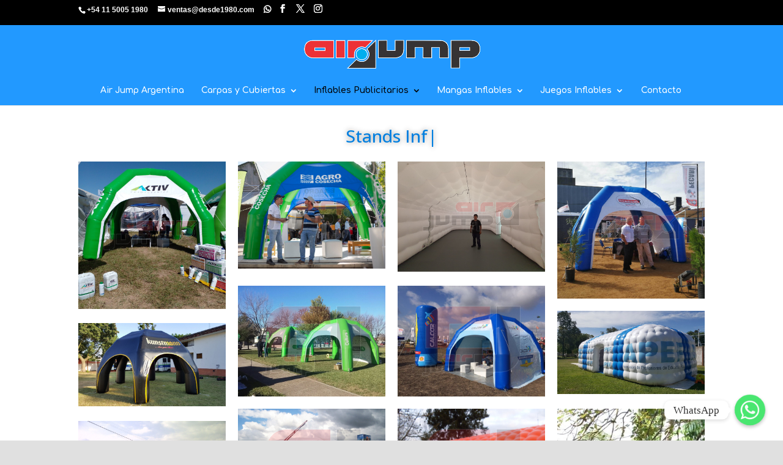

--- FILE ---
content_type: text/css
request_url: https://air-jump.com/web/wp-content/plugins/overlay-image-divi-module/styles/style.min.css?ver=1.3
body_size: 2227
content:
.lwp_overlay_image .container{position:relative;width:auto;padding-top:0!important;display:inline-block;text-align:inherit;overflow:hidden}.lwp_overlay_image .image{display:block;width:auto;height:auto}.lwp_overlay_image .overlay{position:absolute;height:100%;width:100%;-webkit-transition:.5s ease;-o-transition:.5s ease;transition:.5s ease}.lwp_overlay_image .overlay.fade{opacity:0;top:0;bottom:0;left:0;right:0}.lwp_overlay_image .container:hover .overlay.fade{opacity:1;top:0;bottom:0;left:0;right:0}.lwp_overlay_image .overlay.slide.top{top:0;left:0;right:0;bottom:100%;overflow:hidden;height:0}.lwp_overlay_image .container:hover .overlay.slide.top{bottom:0;height:100%}.lwp_overlay_image .overlay.slide.bottom{left:0;right:0;bottom:0;overflow:hidden;height:0}.lwp_overlay_image .container:hover .overlay.slide.bottom{height:100%}.lwp_overlay_image .overlay.slide.left{left:0;right:0;bottom:0;overflow:hidden;height:100%;width:100%;-webkit-transform:translateX(-100%);transform:translateX(-100%)}.lwp_overlay_image .container:hover .overlay.slide.left{-webkit-transform:translateX(0);transform:translateX(0)}.lwp_overlay_image .overlay.slide.right{right:0;bottom:0;overflow:hidden;height:100%;width:100%;-webkit-transform:translateX(100%);transform:translateX(100%)}.lwp_overlay_image .container:hover .overlay.slide.right{-webkit-transform:translateX(0);transform:translateX(0)}.lwp_overlay_image .left .text,.lwp_overlay_image .right .text{white-space:nowrap}.lwp_overlay_image .text{position:absolute;top:50%;left:50%;-webkit-transform:translate(-50%,-50%);transform:translate(-50%,-50%)}.lwp_overlay_image .overlay.zoom{bottom:0;left:0;right:0;overflow:hidden;-webkit-transform:scale(0);transform:scale(0)}.lwp_overlay_image .container:hover .overlay.zoom{-webkit-transform:scale(1);transform:scale(1)}.et-db #et-boc .et-l .et-fb-modules-list .lwp_overlay_image{background-color:#2ea3f2;color:#fff}.et-db #et-boc .et-l .et-fb-modules-list .lwp_overlay_image:hover{background-color:#2ea3f2;color:#fff;opacity:.8}.et-db #et-boc .et-l .et-fb-modules-list ul>li.lwp_overlay_image:before{color:#fff;content:"&"}.lwp_overlay_image .lwp_has_button .lwp_overlay_container .lwp_overlay_content{margin-bottom:20px}.lwp_overlay_image .lwp_overlay_icon{font-size:60px}.lwp_overlay_image .lwp_icon_circle{border-radius:100%;padding:25px}.lwp_overlay_image .image_wrap{display:block}

--- FILE ---
content_type: application/javascript
request_url: https://air-jump.com/web/wp-content/plugins/divi-pixel-1/dist/js/TypingText.min.js?ver=2.10
body_size: 763
content:
!function i(a,n,o){function p(e,t){if(!n[e]){if(!a[e]){var r="function"==typeof require&&require;if(!t&&r)return r(e,!0);if(d)return d(e,!0);throw(r=new Error("Cannot find module '"+e+"'")).code="MODULE_NOT_FOUND",r}r=n[e]={exports:{}},a[e][0].call(r.exports,function(t){return p(a[e][1][t]||t)},r,r.exports,i,a,n,o)}return n[e].exports}for(var d="function"==typeof require&&require,t=0;t<o.length;t++)p(o[t]);return p}({1:[function(t,e,r){"use strict";jQuery(function(p){p(".dipi-typing .dipi-typing-text").each(function(){var t=p(this),e=t.data("dipi-typing-strings"),r=t.data("dipi-loop"),i=t.data("dipi-speed"),a=t.data("dipi-backspeed"),n=t.data("dipi-backdelay"),o=(t.data("dipi-show-cursor"),t.data("dipi-cursor-char")),o={strings:e,loop:r,typeSpeed:parseFloat(i),backSpeed:parseFloat(a),backDelay:parseFloat(n),cursorChar:o,contentType:"null"},o=new Typed(this,o);t.data("typed",o)})})},{}]},{},[1]);
//# sourceMappingURL=TypingText.min.js.map


--- FILE ---
content_type: application/javascript
request_url: https://air-jump.com/web/wp-content/plugins/dp-divi-filtergrid/scripts/frontend-bundle.min.js?ver=2.5.5
body_size: 21145
content:
!function(t){var a={};function i(e){if(a[e])return a[e].exports;var d=a[e]={i:e,l:!1,exports:{}};return t[e].call(d.exports,d,d.exports,i),d.l=!0,d.exports}i.m=t,i.c=a,i.d=function(t,a,e){i.o(t,a)||Object.defineProperty(t,a,{configurable:!1,enumerable:!0,get:e})},i.n=function(t){var a=t&&t.__esModule?function(){return t.default}:function(){return t};return i.d(a,"a",a),a},i.o=function(t,a){return Object.prototype.hasOwnProperty.call(t,a)},i.p="/",i(i.s=9)}({0:function(t,a){},10:function(t,a){function i(t){return(i="function"===typeof Symbol&&"symbol"===typeof Symbol.iterator?function(t){return typeof t}:function(t){return t&&"function"===typeof Symbol&&t.constructor===Symbol&&t!==Symbol.prototype?"symbol":typeof t})(t)}!function(t){"use strict";var a=!1;a=void 0!==window.et_builder_utils_params?["vb","bfb","tb","lbb"].includes(window.et_builder_utils_params.builderType):"object"===i(window.ET_Builder),t(document).ready(function(){function i(t){if(!a){var i=t.parents(".dp-dfg-container");if("on"===i.attr("data-doing-ajax"))return!1;var e=t.next(".dp-dfg-search-icon");t.val().trim().length>1&&(i.attr("data-page",1),e.text(e.attr("data-icon-clear")),t.hasClass("search-active")?(t.val("").focus(),e.text(e.attr("data-icon-search"))):t.addClass("search-active"),n(t))}}function e(a,i,d,n){var o=!1;"select"===d?(o=i.find('.dp-dfg-filters-dropdown[data-parent="'+a+'"]'),n?o.show():o.hide()):(o=i.find('.dp-dfg-level[data-parent="'+a+'"]'),n?i.parents(".dp-dfg-container").hasClass("dp-dfg-skin-left-vertical-filters")?o.css({display:"block"}):o.css({display:"flex"}):o.css({display:"none"})),o&&o.find(".dp-dfg-filter-link.active").each(function(){t(this).removeClass("active");var a=t(this).attr("data-term-id");"select"===d&&(o.find(".dp-dfg-dropdown-tag").remove(),o.find(".dp-dfg-dropdown-placehoder").show()),e(a,i,d,n)})}function d(a){var i=0;a.each(function(){t(this).attr("data-position",i),i++})}function n(a){var i=a.parents(".dp-dfg-container");i.attr("data-doing-ajax","on");var e=i.find(".dp-dfg-items"),n=i.find(".dp-dfg-no-results"),o=parseInt(i.attr("data-page")),r=i.attr("data-active-filter"),s=i.find(".pagination"),f=s.find(".pagination-item:not(.dp-dfg-direction)"),p=s.find(".pagination-item.next-posts"),l=s.find(".pagination-item.previous-posts"),c=s.find(".pagination-item.dp-dfg-first-page"),g=s.find(".pagination-item.dp-dfg-last-page"),u=i.find(".dp-dfg-search-input"),v=window[i.attr("data-module")].props;"all"!==r?(v.use_taxonomy_terms="on",v.active_filter=r):v.active_filter="","on"===v.show_search&&void 0!==u&&(v.query_var.s=u.val().trim());var m=void 0;t.ajax({type:"POST",url:dpdfg.ajaxurl,data:{action:"dpdfg_get_posts_data_action",page:o,module_data:v,vb:"off",_ajax_nonce:dpdfg.nonce},beforeSend:function(){e.children().css({opacity:.15}),i.find(".dp-dfg-filters").children().css({opacity:.15}),i.find(".dp-dfg-search").children().css({opacity:.15}),e.append(dpdfg.loader_html),i.trigger("dfg_before_ajax"),m=e.find(".dp-dfg-loader").first(),a.hasClass("dp-dfg-filter")||a.hasClass("dp-dfg-search-input")?m.css({top:"100px"}):m.css({top:"unset",bottom:"100px"}),"button"===v.pagination_type?i.find("a.dp-dfg-load-more-button").fadeOut("fast",function(){m.fadeIn("fast")}):m.fadeIn("fast")}}).done(function(r){var u;if(void 0!==n&&n.remove(),i.attr("data-page",o),void 0===r.no_results&&void 0===r.error){var b=parseInt(r.max_pages),w=r.posts;if(m.fadeOut("fast",function(){function n(){e.children().css({opacity:1}),setTimeout(function(){i.trigger("dfg_after_ajax")},100),setTimeout(function(){"on"===i.attr("data-cache")&&setTimeout(function(){h(i)},500)})}a.hasClass("pagination-link")?t("html, body").animate({scrollTop:i.offset().top-200},100,"linear").promise().then(function(){e.html("").append(w),n()}):a.hasClass("dp-dfg-filter")||a.hasClass("dp-dfg-search-input")?(e.html("").append(w),n()):(e.append(w),d(e.find(".dp-dfg-item")),n()),t(this).remove()}),"on"===v.show_pagination&&b>1){var y=i.find(".dp-dfg-pagination").attr("data-base-url")+"page/",x=i.find(".dp-dfg-pagination").attr("data-url-args");if(s.removeClass("dp-dfg-hide"),a.hasClass("pagination-link"))f.each(function(){var a=t(this).children("a").attr("data-page");o+parseInt(v.pagination_pages)>=a&&o-parseInt(v.pagination_pages)<=a?t(this).removeClass("dp-dfg-hide"):t(this).addClass("dp-dfg-hide")});else if(a.hasClass("dp-dfg-filter")||a.hasClass("dp-dfg-search-input"))if("paged"===v.pagination_type){f.remove(),u="";for(var C=0;C<b;C++){var _="",k="",j=C+1;0===C&&(_=" active"),(C>o+parseInt(v.pagination_pages)||C<o-parseInt(v.pagination_pages))&&(k=" dp-dfg-hide"),u=u+'<li class="pagination-item'+_+k+'"><a href="'+y+j+"/"+x+'" data-page="'+j+'" class="pagination-link">'+j+"</li>"}}else"scroll"===v.pagination_type?o<b&&i.find(".dp-dfg-ajax-scroll").addClass("active"):o<b&&i.find("a.dp-dfg-load-more-button").show();else if(o>=b)"scroll"===v.pagination_type?i.find(".dp-dfg-ajax-scroll").removeClass("active"):i.find("a.dp-dfg-load-more-button").hide();else{var I=o+1;i.find("a.dp-dfg-load-more-button").show().attr("href",y+I+"/"+x)}if("paged"===v.pagination_type){if(1!==s.find(".pagination-item:not(.dp-dfg-direction)").length&&s.append(u),1===l.length){var E=o>1?o-1:1;l.children(".pagination-link").attr("data-page",E).attr("href",y+E+"/"+x),s.prepend(l)}if(1===p.length){var O=o<b?o+1:b;s.append(p),p.children(".pagination-link").attr("data-page",O).attr("href",y+O+"/"+x)}1===c.length&&l.before(c),1===g.length&&(g.children(".pagination-link").attr("data-page",b).attr("href",y+b+"/"+x),p.after(g)),1===o?(l.hide(),c.hide(),p.show(),g.show()):b===o?(l.show(),c.show(),p.hide(),g.hide()):(p.show(),g.show(),l.show(),c.show())}}else i.find(".dp-dfg-ajax-scroll").removeClass("active"),s.addClass("dp-dfg-hide")}else i.attr("data-doing-ajax","off"),s.addClass("dp-dfg-hide"),e.html("").append(r.no_results)}).fail(function(t,a,i){m.remove(),console.log(i)}).always(function(){i.find(".dp-dfg-filters").children().css({opacity:1}),i.find(".dp-dfg-search").children().css({opacity:1}),i.on("dfg_after_ajax",function(){t(this).attr("data-doing-ajax","off")})})}function o(t){if(!a){var i={type:"image",removalDelay:500,mainClass:"mfp-fade dpdfg_lightbox",gallery:{enabled:!0,navigateByImgClick:!0},callbacks:{beforeClose:function(){this.contentContainer.get(0).remove()}}},e=[],d=t.attr("data-images");for(var n in d=d.split("||"))e.push({src:d[n]});i.items=e;var o={args:i,trigger:t};return t.trigger("dfg_open_custom_lightbox",o),!1}}function r(i,e){if(!a){var d,n={type:"image",removalDelay:500,mainClass:"mfp-fade dpdfg_lightbox",callbacks:{beforeClose:function(){this.contentContainer.get(0).remove()}}},o=[],r=[],s=0,f=0;if(d=i.hasClass("dp-dfg-item")?i.attr("id"):i.parents("article").attr("id"),"lightbox_gallery"===e){var p=function(t){if(void 0!==t.attr("data-img")){i.hasClass("dp-dfg-item")?d===t.attr("id")&&(f=s):d===t.parents("article").attr("id")&&(f=s),s++,o.push(t.attr("data-img"));var a=t.attr("data-title");void 0!==a&&""!==a&&r.push(a)}};i.hasClass("dp-dfg-item")?i.parents(".dp-dfg-container").find('.dp-dfg-item:not([data-position="off"])').each(function(){p(t(this))}):i.parents(".dp-dfg-container").find('.dp-dfg-item:not([data-position="off"]) .dp-dfg-image-link.entry-thumb-lightbox').each(function(){p(t(this))}),n.gallery={enabled:!0,navigateByImgClick:!0}}else{o.push(i.attr("data-img"));var l=i.attr("data-title");void 0!==l&&""!==l&&r.push(l)}for(var c in o)o[c]={src:o[c],title:r[c]};n.items=o;var g={args:n,start_at:f,action:e,trigger:i};return i.trigger("dfg_open_lightbox",g),!1}}function s(i,e,d){var n="";if("video"===d&&(n=" dp-dfg-video-popup"),!a){var o,r={args:{type:"iframe",preloader:!0,fixedContentPos:!0,removalDelay:300,mainClass:"mfp-fade dp-dfg-popup"+n,items:{src:i},callbacks:{beforeOpen:function(){var a="";t("body").hasClass("et_divi_builder")&&(a="<style>.dp-dfg-popup-modal .mfp-close { color: black !important; top: 1px; right: 8px; font-size: 3em; } iframe#dp-dfg-popup-modal-iframe { background-color: white; }.et-fb-loader-wrapper { position: absolute; left: 50%; top: 50%; margin: -50px auto auto -50px; background: #fff; width: 100px; height: 100px; border-radius: 100px; box-shadow: 0 5px 30px rgba(43, 135, 218, 0.15); animation: et-fb-loader-wrapper ease infinite 1.5s;} .et-fb-loader { position: absolute; left: 50%; top: 50%; margin: -6px auto auto -6px; width: 12px; height: 12px; border-radius: 12px; box-shadow: 0px -17px #7e3bd0, 17px 0 #7e3bd0, 0px 17px #7e3bd0, -17px 0 #7e3bd0; animation: et-fb-loader ease infinite 3s; }</style>"),this.preloader.html(a+dpdfg.loader_html),o=this.preloader},open:function(){o.css({"z-index":1e4}).show(),this.content.find("#dp-dfg-popup-modal-iframe").on("load",function(){o.hide()})},beforeClose:function(){this.contentContainer.get(0).remove()}},iframe:{markup:'<div class="mfp-iframe-scaler dp-dfg-popup-modal"><div class="mfp-close"></div><iframe id="dp-dfg-popup-modal-iframe" class="mfp-iframe" frameborder="0" allowfullscreen></iframe></div>'}},post_ajax_url:i,trigger:e};return e.trigger("dfg_open_popup",r),!1}}function f(a,i){var e,d=a.find(".dp-dfg-image img").first();e=void 0===d?a.first().outerWidth(!1):d.width(),a.each(function(){var a=t(this).find(".dp-dfg-image img");void 0!==a&&(i=a.attr("data-ratio")),t(this).height(e*i)})}function p(){t(".dp-dfg-skin-itemsinoverlay").each(function(){f(t(this).find(".dp-dfg-item"),t(this).attr("data-ratio"))})}function l(){t(".dp-dfg-layout-masonry").each(function(){var a=t(this);a.imagesLoaded(function(){c(a)})})}function c(a){var i=a.children(".dp-dfg-items"),e=parseInt(i.css("grid-row-gap")),d=a.hasClass("dp-dfg-skin-itemsinoverlay");i.css({gridAutoRows:"auto"}),i.css({alignItems:"self-start"}),i.children(".dp-dfg-item").each(function(){t(this).css({"-ms-grid-rows":"min-content"});var a=t(this).outerHeight(!0),i=Math.ceil(a%e);if(d){var n=a+i+"px";t(this).css({height:n}),t(this).find(".dp-dfg-image img").css({height:n})}var o="span "+Math.ceil((a+i)/e);t(this).css({gridRowEnd:o})}),i.removeAttr("style"),i.addClass("dp-dfg-masonry-ready")}function g(){t(this).width()!==b&&(b=t(this).width(),p(),l())}function h(t){var a=t.attr("data-number"),i=t.find(".dp-dfg-filter a.active").attr("data-term-id");void 0===i&&(i="all");var e=t.find(".dp-dfg-items"),d=t.find(".pagination, .dp-dfg-pagination"),n=1;0!==d.length&&(n="0"===t.attr("data-page")?1:t.attr("data-page")),void 0!==w[a]&&void 0!==w[a][i]&&void 0!==w[a][i][n]&&(w[a][i][n].posts=e.html(),w[a][i][n].pages=d.html())}function u(a,i,e){var d=a.attr("data-number"),n=a.find(".dp-dfg-items"),o=a.find(".pagination, .dp-dfg-pagination");void 0===i&&(i="all"),void 0!==e&&0!==e||(e=1),void 0!==w[d][i][e]&&(n.fadeOut("slow",function(){var a=w[d][i][e].posts;void 0!==a&&t(this).html(a).fadeIn()}),0!==o.lenght&&o.fadeOut("slow",function(){var a=w[d][i][e].pages;void 0!==a&&t(this).html(a).fadeIn()}),t("html, body").animate({scrollTop:a.offset().top-200},200,"linear"))}function v(t,a,i){if("on"===t.attr("data-cache")){void 0===a&&(a="all"),void 0!==i&&0!==i||(i=1);var e=t.attr("data-number");return"posts"in w[e][a][i]}return!1}function m(){t(".dp-dfg-item.has-post-video .dp-dfg-image").each(function(){t(this).find(".wp-video-shortcode").removeAttr("width").removeAttr("height"),t.fn.fitVids&&t(this).fitVids({customSelector:"iframe"})})}t(".dp-dfg-search-input").on("keyup",function(a){var e=t(this),d=e.next(".dp-dfg-search-icon");e.hasClass("search-active")&&(d.text(d.attr("data-icon-search")),e.removeClass("search-active")),13!==a.keyCode&&13!==a.which||i(e)}),t(".dp-dfg-search-icon").click(function(){i(t(this).prev(".dp-dfg-search-input"))}),t(document).on("click",".dp-dfg-level > .dp-dfg-filter",function(i){i.preventDefault();var o="button";t(this).parents(".dp-dfg-filters").hasClass("dp-dfg-filters-dropdown-layout")&&(o="dropdown"),a||function(a,i){var o=a.parents(".dp-dfg-container");if("on"===o.attr("data-doing-ajax"))return!1;var r=window[o.attr("data-module")],s=o.attr("data-pagination"),f=o.attr("data-multilevel").split("|"),p="on"===f[0],l=f[1],c=f[2],g=o.attr("data-multifilter").split("|"),h="on"===g[0],m=g[1],b=[],w=[],y=a.children("a.dp-dfg-filter-link"),x=a.parents(".dp-dfg-level"),C=a.parents(".dp-dfg-filters");if("on"===c){var _=C.attr("data-layout"),k=y.attr("data-term-id");if(y.hasClass("active"))e(k,C,_,0);else{var j=!1;(j="select"===_?y.parents(".dp-dfg-filters-dropdown"):y.parents(".dp-dfg-level"))&&(j.find(".dp-dfg-filter-link.active").each(function(){t(this).removeClass("active"),e(t(this).attr("data-term-id"),C,_,0)}),e(k,C,_,1))}}if(h||p){if("all"===y.attr("data-term-id")){if(y.hasClass("active"))return!1;x.find(".dp-dfg-filter a.dp-dfg-filter-link.active").each(function(){t(this).removeClass("active")}),y.addClass("active")}else{h?y.hasClass("active")?y.removeClass("active"):y.addClass("active"):y.hasClass("active")?y.removeClass("active"):(x.find(".dp-dfg-filter a.dp-dfg-filter-link.active").removeClass("active"),y.addClass("active"));var I=x.find(".dp-dfg-filter a.dp-dfg-filter-link[data-term-id=all]");0===x.find(".dp-dfg-filter a.dp-dfg-filter-link.active").length?void 0!==I&&I.addClass("active"):void 0!==I&&I.removeClass("active")}o.find(".dp-dfg-level").each(function(){var a=[];t(this).find(".dp-dfg-filter a.dp-dfg-filter-link.active").each(function(){var i=t(this).attr("data-term-id");"all"!==i&&(b.push(i),a.push(i))}),a.length>0&&w.push(a)})}else if(y.hasClass("active")){y.removeClass("active");var E=x.find(".dp-dfg-filter a.dp-dfg-filter-link[data-term-id=all]");void 0!==E&&E.addClass("active")}else x.find(".dp-dfg-filter a.dp-dfg-filter-link.active").removeClass("active"),y.addClass("active"),b.push(y.attr("data-term-id"));var O=b.join("|");""===O&&(O="all");var T=o.attr("data-default-filter"),P=o.attr("data-found-posts"),D=o.attr("data-post-number");if("dropdown"===i){var S=a.parents(".dp-dfg-level");if(a.parents(".dp-dfg-filters-dropdown").hasClass("open")&&(a.parents(".dp-dfg-filters-dropdown").toggleClass("closed open"),S.slideUp()),"on"===o.attr("data-terms-tags")){var R=S.prev(".dp-dfg-dropdown-label"),A=y.attr("data-term-id"),L=R.find(".dp-dfg-dropdown-placehoder");if(y.hasClass("active")){var U='<span class="dp-dfg-dropdown-tag" data-id="'+A+'">'+y.text()+"</span>";h||R.find(".dp-dfg-dropdown-tag").remove(),"all"===y.attr("data-term-id")?(L.show(),R.find(".dp-dfg-dropdown-tag").remove()):(L.hide(),R.append(U))}else R.find(".dp-dfg-dropdown-tag[data-id="+A+"]").remove(),0===R.find(".dp-dfg-dropdown-tag").length&&L.show()}}if(("off"===s||parseInt(D)>=parseInt(P)||"-1"===D)&&"All"===T){var z=o.find(".dp-dfg-items"),B=z.find(".dp-dfg-item");o.find(".dp-dfg-no-results").remove();var M=!0;if("all"===O)B.length>0?(M=!1,d(B),B.fadeIn()):M=!0;else{var V="",q=O.split("|");if(B.attr("data-position","off").hide(),h||p){var H=[];w.forEach(function(t){var a=[];Array.isArray(t)&&t.length>0&&t.forEach(function(t){a.push(".dp-dfg-term-id-"+t)}),a.length>0&&H.push(a)});var Q="";if(h&&!p)Q="OR"===m?H[0].join(", "):H[0].join("");else if(!h&&p){var W=[];H.forEach(function(t){W.push(t.join(""))}),Q="OR"===l?W.join(", "):W.join("")}else{var F=[];if(H.forEach(function(t){"OR"===m?F.push(t.join(", ")):F.push(t.join(""))}),"OR"===l)Q=F.join(", ");else if("OR"===m){var G=[];F.forEach(function(t){F.forEach(function(a){if(t!==a){var i=t.split(", "),e=a.split(", ");i.forEach(function(t){e.forEach(function(a){G.push(t+a)})})}})}),Q=G.length>0?G.join(", "):F.join("")}else Q=F.join("")}var J=z.find(Q);J.length>0&&(d(J),J.fadeIn(),M=!1)}else q.forEach(function(t){V=".dp-dfg-term-id-"+t;var a=z.find(V);a.length>0&&(d(a),a.fadeIn(),M=!1)})}M&&z.append(r.no_results)}else o.attr("data-page",1),o.attr("data-active-filter",O),h?n(a):v(o,O,1)?u(o,O,1):n(a)}(t(this),o)}),t(document).on("click",".dp-dfg-dropdown-label",function(){var a=t(this).parents(".dp-dfg-filters-dropdown");a.hasClass("closed")?(t(this).next().slideDown(),t(".dp-dfg-filters-dropdown.open").toggleClass("closed open").find(".dp-dfg-level").slideUp()):t(this).next().slideUp(),a.toggleClass("closed open")}),t(document).on("click",".dp-dfg-dropdown-tag",function(a){a.stopPropagation();var i=t(this).attr("data-id");t(this).parents(".dp-dfg-dropdown-label").next(".dp-dfg-level").find(".dp-dfg-filter-link[data-term-id="+i+"]").click()}),t(".dpdfg_filtergrid .dp-dfg-container").each(function(){var a=t(this).attr("data-link-filter");if(""!==a){var i=t(this).find('.dp-dfg-filter-link[data-term-id="'+a+'"]');setTimeout(function(){i.click()},250)}}),t(document).on("click",".pagination-item .pagination-link",function(i){if(i.preventDefault(),!a){var e=t(this);if(!e.parent(".pagination-item").hasClass("active")){var d=e.parents(".dp-dfg-container");if("on"===d.attr("data-doing-ajax"))return!1;var o=e.attr("data-page");d.find(".pagination-item.active").removeClass("active"),d.find('.pagination-link[data-page="'+o+'"]').parent(".pagination-item:not(.dp-dfg-direction)").addClass("active"),d.attr("data-page",o);var r=d.find(".dp-dfg-filter a.active").attr("data-term-id");v(d,r,o)?u(d,r,o):n(e)}}}),t(document).on("click","a.dp-dfg-load-more-button",function(i){if(i.preventDefault(),!a){var e=t(this).parents(".dp-dfg-container");if("on"===e.attr("data-doing-ajax"))return!1;var d=parseInt(e.attr("data-page"));e.attr("data-page",d+1),n(t(this))}}),t(document).on("scroll",function(){if(!a){var i=t(window).scrollTop()+t(window).height();t(document).find(".dp-dfg-ajax-scroll.active").each(function(){var a=t(this),e=a.offset().top;if(i>e+60){var d=a.parents(".dp-dfg-container");if("on"===d.attr("data-doing-ajax"))return!1;var o=parseInt(d.attr("data-page"));d.attr("data-page",o+1),n(a)}})}}),t(document).on("click",".dp-dfg-item",function(a){var i,e=a.target;if(!t(e).is("a")&&!t(e).is("a *")){var d=t(this),n=d.parents(".dp-dfg-container"),f=n.attr("data-action");if("none"===f)return!1;var p="on"===n.attr("data-show-thumb")&&1===d.find(".dp-dfg-image-link").length;switch(f){case"link":i=p?d.find(".dp-dfg-image-link").attr("href"):d.attr("data-link"),"on"===d.attr("data-new-tab")?window.open(i):window.location=i;break;case"popup":s(p?d.find(".dp-dfg-image-link").attr("data-ajax-url"):d.attr("data-ajax-url"),d,"post");break;case"lightbox":case"lightbox_gallery":p?r(d.find(".dp-dfg-image-link"),f):void 0!==d.attr("data-img")&&r(d,f);break;case"gallery_cf":p?o(d.find(".dp-dfg-image-link")):void 0!==d.attr("data-images")&&o(d)}}}),t(document).on("click",".dp-dfg-image-link",function(a){var i=t(this),e=i.parents(".dp-dfg-container").attr("data-action");if("none"===e)return!1;a.preventDefault(),a.stopPropagation(),i.hasClass("entry-thumb-popup")?s(i.attr("data-ajax-url"),i,"post"):i.hasClass("entry-thumb-lightbox")?r(i,e):i.hasClass("entry-thumb-gallery-cf")?o(i):"on"===i.parents(".dp-dfg-item").attr("data-new-tab")?window.open(i.attr("href")):window.location=i.attr("href")}),t(document).on("click",".dp-dfg-image.entry-video",function(t){t.preventDefault(),t.stopPropagation()}),t(document).on("click",".dp-dfg-video-overlay",function(a){var i=t(this),e=i.parents(".dp-dfg-item"),d=e.attr("data-video-url"),n=e.attr("data-video-action");if(a.preventDefault(),a.stopPropagation(),"play"===n){var o=i.parents(".dp-dfg-image.entry-video").find("video");if(void 0!==o[0])o[0].play(),o.on("play",function(){i.addClass("dp-dfg-video-playing")});else{var r=i.parents(".dp-dfg-image.entry-video").find("iframe"),f=new URL(r.attr("src")),p=f.searchParams;p.set("autoplay","1"),f.search=p.toString();var l=f.toString();r.attr("src",l),i.addClass("dp-dfg-video-playing")}}else"popup"===n&&s(d,e,"video")}),t(document).on("dfg_after_ajax",function(a){var i=t(a.target);m(),i.hasClass("dp-dfg-skin-itemsinoverlay")&&setTimeout(function(){f(i.find(".dp-dfg-item"),i.attr("data-ratio"))},10),i.hasClass("dp-dfg-layout-masonry")&&setTimeout(function(){c(i)},10)});var b=t(window).width(),w=[];a||(window.addEventListener("resize",g),m(),p(),"function"==typeof imagesLoaded&&l(),t(document).on("dfg_open_lightbox",function(a,i){t.magnificPopup.open(i.args,i.start_at)}),t(document).on("dfg_open_popup",function(a,i){t.magnificPopup.open(i.args)}),t(document).on("dfg_open_custom_lightbox",function(a,i){t.magnificPopup.open(i.args)}),t(".dp-dfg-container").each(function(a){var i=t(this);if("on"===i.attr("data-cache")){i.attr("data-number",a);var e=["all"];i.find(".dp-dfg-filter a").each(function(){e.push(t(this).attr("data-term-id"))});var d=[];i.find(".pagination-item:not(.dp-dfg-direction) a").each(function(){d.push(t(this).attr("data-page"))}),0===d.length&&(d=[1]),w[a]=[],e.forEach(function(t){w[a][t]=[],d.forEach(function(i){w[a][t][i]=[]})}),i.hasClass("dp-dfg-skin-itemsinoverlay")?setTimeout(function(){h(i)},100):h(i)}}),t(".dp-dfg-dropdown-placehoder").each(function(){t(this).siblings("span").length>0&&t(this).hide()}),t(".dp-dfg-container").each(function(){var a=t(this).attr("data-default-filter"),i=t(this).attr("data-multilevel");void 0!==i&&"on"===i.split("|")[2]&&("select"===t(this).find(".dp-dfg-filters").attr("data-layout")?t(this).find('.dp-dfg-filters-dropdown[data-parent="'+a+'"]').show():t(this).hasClass("dp-dfg-skin-left-vertical-filters")?t(this).find('.dp-dfg-level[data-parent="'+a+'"]').css({display:"block"}):t(this).find('.dp-dfg-level[data-parent="'+a+'"]').css({display:"flex"}))}))})}(jQuery)},9:function(t,a,i){i(0),t.exports=i(10)}});

--- FILE ---
content_type: application/javascript
request_url: https://air-jump.com/web/wp-content/plugins/divimenus/scripts/frontend-bundle.min.js?ver=2.5.1
body_size: 14915
content:
!function(t){var e={};function i(n){if(e[n])return e[n].exports;var d=e[n]={i:n,l:!1,exports:{}};return t[n].call(d.exports,d,d.exports,i),d.l=!0,d.exports}i.m=t,i.c=e,i.d=function(t,e,n){i.o(t,e)||Object.defineProperty(t,e,{configurable:!1,enumerable:!0,get:n})},i.n=function(t){var e=t&&t.__esModule?function(){return t.default}:function(){return t};return i.d(e,"a",e),e},i.o=function(t,e){return Object.prototype.hasOwnProperty.call(t,e)},i.p="/",i(i.s=15)}([,,function(t,e){},function(t,e){},function(t,e){},function(t,e){},,,,,,,,,,function(t,e,i){i(2),i(4),i(5),i(3),t.exports=i(16)},function(t,e){var i=!1,n=!1,d=!1,o="",s="",a="";window.divimenus={},window.divimenus.isItemClicked=!1,window.divimenus.getShowSelector=function(t,e){var i=[];return i.push(t&&t.length?"#"+t.trim().replace(/,\s*$/,"").replace(/,\s*/g,",#"):""),i.push(e&&e.length?"."+e.trim().replace(/,\s*$/,"").replace(/,\s*/g,",."):""),i.filter(Boolean).join(",")};var l=function(t){jQuery(".dd-flex").each(function(){jQuery(this).hasClass(t)?(jQuery(this).removeClass("dd-divimenu-open"),jQuery(this).find(".et_pb_divimenus_flex_item").hide(),r(jQuery(this).find(".dd-menu-button-content"),"remove",!0,!0),h(jQuery(this))):(jQuery(this).addClass("dd-divimenu-open"),jQuery(this).find(".et_pb_divimenus_flex_item").css("display",""))})};window.divimenus.handleDiviMenu=function(){!i&&window.innerWidth>980?(i=!0,n=d=!1,l("dd-closed-desktop")):!n&&window.innerWidth>767&&window.innerWidth<981?(n=!0,i=d=!1,l("dd-closed-tablet")):!d&&window.innerWidth<768&&(d=!0,i=n=!1,l("dd-closed-phone"))},window.divimenus.initActive=function(){jQuery(".dd-menu-item-content.active, .dd-divimenu-open .dd-menu-button-content").each(function(){w(jQuery(this),"data-hover")})};var r=function(t,e,i,n){"remove"===e?t.removeClass("active"):"toggle"===e?t.toggleClass("active"):t.addClass("active"),(i||u())&&(t.hasClass("active")?w(t,"data-hover"):(w(t,"data-desktop"),n&&t.removeClass("hover")))};window.divimenus.handleOverflow=function(){jQuery(".dd-dm:not(.dd-fixed)").each(function(){var t=jQuery(this);if(!t.closest(".dd-floating-divimenu, .dd-floating-divimenu-tablet, .dd-floating-divimenu-phone").length){var e=t.hasClass("dd-divimenu-open")?".dd-menu-bg, .dd-item, .dd-title":".dd-menu-button-content, dd-menu-button + .dd-tooltip .dd-title";!function(t){t.css({margin:"",width:""}),t.closest(".et_pb_divimenus").css("overflow-x","")}(t);var i,n,d,o,s=!1;t.find(e).each(function(){if(jQuery(this).is(":visible")){var t=jQuery(this).get(0).getBoundingClientRect();(!i||t.left<i)&&(i=t.left),(!n||t.right>n)&&(n=t.right),(!d||t.top<d)&&(d=t.top),(!o||t.bottom>o)&&(o=t.bottom),(t.left<0||t.right>jQuery(window).width())&&(s=!0)}}),s&&function(t,e,i,n,d){var o=t.parent().get(0).getBoundingClientRect();n<o.top&&t.css("margin-top",o.top-n),d>o.bottom&&t.css("margin-bottom",d-o.bottom),e>0&&e<o.left?t.css("margin-left",o.left-e):e<o.left&&(t.css("margin-left",jQuery(window).width()-i-e>0?jQuery(window).width()-i-e:""),t.css("width",i-e)),t.closest(".et_pb_divimenus").css("overflow-x","auto")}(t,i,n,d,o)}})};var c=function(t){$element=jQuery(window.divimenus.getShowSelector(t.attr("data-id"),t.attr("data-class"))),$element.hide(),r(t.closest(".dd-mi-w").find(".dd-item, .dd-tooltip"),"remove",!0,!1)},h=function(t){t.closest(".dd-divimenu").find(".dd-show:not(.dd-keep)").not(t).each(function(){c(jQuery(this))})},m=function(t,e){f(t,e),window.et_pb_init_modules&&window.et_calc_fullscreen_section&&(window.et_pb_init_modules(),setTimeout(function(){window.clearTimeout(window.et_calc_fullscreen_section.timeout),jQuery(window).on("resize",function(){window.clearTimeout(window.et_calc_fullscreen_section.timeout)})},2e3)),window.et_fix_pricing_currency_position&&window.et_fix_pricing_currency_position()},u=function(){return window.matchMedia("(pointer: coarse)").matches},w=function(t,e){t.parent().find(".dd-multi-value").each(function(){jQuery(this).is("img")?jQuery(this).attr("src",jQuery(this).attr(e)):jQuery(this).html(jQuery(this).attr(e))})},f=function(t,e){if(window.et_animation_data)for(var i=0;i<window.et_animation_data.length;i++){var n=t.find("."+window.et_animation_data[i].class);if(e&&t.hasClass(window.et_animation_data[i].class)&&(n=t.add(n)),n.length){n.addClass("et_animated "+window.et_animation_data[i].style),n.css({"animation-duration":window.et_animation_data[i].duration,"animation-timing-function":window.et_animation_data[i].speed_curve});var d=2*parseInt(window.et_animation_data[i].intensity),o=45*parseInt(window.et_animation_data[i].intensity)/50,s=180*parseInt(window.et_animation_data[i].intensity)/50;"slide"===window.et_animation_data[i].style||window.et_animation_data[i].style.startsWith("zoom")?n.css("transform","scale3d(".concat(parseInt(window.et_animation_data[i].intensity)/100,",").concat(parseInt(window.et_animation_data[i].intensity)/100,",").concat(parseInt(window.et_animation_data[i].intensity)/100)):"slideLeft"===window.et_animation_data[i].style?n.css("transform","translate3d(-".concat(d,"%, 0px, 0px")):"slideRight"===window.et_animation_data[i].style?n.css("transform","translate3d(".concat(d,"%, 0px, 0px")):"slideTop"===window.et_animation_data[i].style?n.css("transform","translate3d(0px, -".concat(d,"%, 0px")):"slideBottom"===window.et_animation_data[i].style?n.css("transform","translate3d(0px, ".concat(d,"%, 0px")):"flip"===window.et_animation_data[i].style||"flipTop"===window.et_animation_data[i].style||"foldBottom"===window.et_animation_data[i].style?n.css("transform","perspective(2000px) rotateX(".concat(o,"deg)")):"flipLeft"===window.et_animation_data[i].style||"fold"===window.et_animation_data[i].style||"foldRight"===window.et_animation_data[i].style?n.css("transform","perspective(2000px) rotateY(-".concat(o,"deg)")):"flipRight"===window.et_animation_data[i].style||"foldLeft"===window.et_animation_data[i].style?n.css("transform","perspective(2000px) rotateY(".concat(o,"deg)")):"flipBottom"===window.et_animation_data[i].style||"foldTop"===window.et_animation_data[i].style?n.css("transform","perspective(2000px) rotateX(-".concat(o,"deg)")):"roll"===window.et_animation_data[i].style||"rollLeft"===window.et_animation_data[i].style||"rollTop"===window.et_animation_data[i].style?n.css("transform","rotateZ(".concat(s,"deg)")):"rollRight"!==window.et_animation_data[i].style&&"rollBottom"!==window.et_animation_data[i].style||n.css("transform","rotateZ(-".concat(s,"deg)"))}}},p=function(t){var e=t.parent().hasClass("dd-modal-width"),i=document.documentElement.clientWidth*parseInt(t.parent().attr("data-width"))/100;t.css("width",e&&i>1080?1080:i)},v=function(t){if(t instanceof jQuery||(t=jQuery(t)),!window.divimenus.isItemClicked){o=t,s=t.closest(".et_pb_module_inner").find(".dd-menu-item-modal-container").detach(),a=s.find(".dd-menu-item-modal").html();var e="#page-container";t.closest("#main-content .et-l--post").length?e="#main-content .et-l--post":t.closest("#main-content .et-l--body").length?e="#main-content .et-l--body":t.closest("header.et-l--header").length?e="header.et-l--header":t.closest("footer.et-l--footer").length?e="footer.et-l--footer":jQuery("#main-content .et-l--post").length?e="#main-content .et-l--post":jQuery("#main-content .et-l--body").length?e="#main-content .et-l--body":jQuery("header.et-l--header").length?e="header.et-l--header":jQuery("footer.et-l--footer").length&&(e="footer.et-l--footer"),jQuery(e).prepend(s),(i=s.children(".dd-menu-item-modal").children().not(".dd-close-icon")).length&&(-1!==window.getComputedStyle(i[0]).getPropertyValue("width").indexOf("px")||i.hasClass("et_pb_image")||i.hasClass("et_pb_blurb")||(p(i),jQuery(window).on("resize",function(){p(i)}))),r(t.closest(".et_pb_module_inner").find(".dd-menu-item-content, .dd-tooltip"),"add",!1,!1),s.css("display","flex"),s.toggleClass("open"),jQuery(".dd-divimenu").css("pointer-events","auto"),window.divimenus.isItemClicked=!0,m(s,!1)}var i},_=function(t){return t.hasClass("dd-h")||t.hasClass("dd-h-d")&&window.innerWidth>980||t.hasClass("dd-h-t")&&window.innerWidth>767&&window.innerWidth<981||t.hasClass("dd-h-p")&&window.innerWidth<768};window.divimenus.setTitlesWidth=function(){jQuery(".dd-divimenu .dd-title").each(function(){!function(t){t.css("width","");var e=t.children("span");if(e.length){var i=e.width();if(0===i){var n=e.children("a").length?e.children("a").css("font"):e.css("font"),d=e.clone().css({position:"absolute",font:n,left:-1e4}).appendTo("body");i=d.width(),d.remove()}var o=t.outerWidth(),s=t.width();i<s&&t.css("width",i+1+(o-s))}}(jQuery(this))})},jQuery(function(t){window.divimenus.initModule=function(){t(".dd-divimenu").each(function(){t(this).parents(".et_pb_column").first().addClass("dd-has-divimenu")}),t(".dd-divimenu.dd-main").each(function(){t(this).parents(".et_pb_column").first().removeClass("dd-has-divimenu").addClass("dd-has-main-divimenu")}),window.divimenus.handleDiviMenu(),window.divimenus.setTitlesWidth(),window.divimenus.handleOverflow(),window.et_builder_utils_params&&"fe"===window.et_builder_utils_params.builderType&&t(".dd-mi.dd-active-url>a").each(function(){t(this).attr("href").includes(window.location.hostname+window.location.pathname)&&r(t(this).closest(".dd-mi-w").find(".dd-item, .dd-tooltip"),"add",!1,!1)}),window.divimenus.initActive()},t(window).on("resize",function(){window.divimenus.setTitlesWidth(),window.divimenus.handleOverflow(),window.divimenus.handleDiviMenu()}),t(window).on("scroll",function(){var e=t(this),i="";t(".dd-mi.dd-active-url>a").each(function(){var n=e.scrollTop()+(t("header").height()||0)+(t("#wpadminbar").height()||0),d=t(this).attr("href");d.startsWith("#")&&t(d).length&&t(d).offset().top<n&&t(d).offset().top+t(d).outerHeight()>n&&(i=d)}),t(".dd-mi.dd-active-url>a").each(function(){i.length&&t(this).attr("href")===i?r(t(this).closest(".dd-mi-w").find(".dd-item, .dd-tooltip"),"add",!1,!1):t(this).attr("href").startsWith("#")&&r(t(this).closest(".dd-mi-w").find(".dd-item, .dd-tooltip"),"remove",!1,!1)})}),t(document).on("click",function(e){var i=t(e.target);t(".dd-show").each(function(){!t(this).hasClass("dd-show-close")||i.parents().is(".dd-mi-w, .dd-menu-button")||i.parents().is(window.divimenus.getShowSelector(t(this).attr("data-id"),t(this).attr("data-class")))||(t(this).removeClass("dd-show-hovered dd-show-clicked"),c(t(this)))}),(i.is(".dd-close-icon")||s&&!i.parents().is(".dd-mi, .dd-menu-item-modal, .mfp-wrap")&&!i.is(".dd-title-clickable a"))&&(s.hide(),r(o.closest(".et_pb_module_inner").find(".active"),"remove",!1,!1),t(".dd-divimenu").css("pointer-events","none"),a.includes("et_pb_video_box")&&s.find(".dd-menu-item-modal").html(a),s.removeClass("open"),o.closest(".dd-mi").append(s),window.divimenus.isItemClicked=!1)}),t("body").on("divipasswords",function(t){window.divimenus.initModule()}),t("body").on("mouseenter",".dd-mi",function(){_(t(this))&&(t(this).closest(".et_pb_column").addClass("dd-has-sub"),t(this).find(".dd-menu-item-content").addClass("active"),t(this).find(".dd-menu-flex-sub").css("display",""))}),t("body").on("mouseleave",".dd-mi",function(){_(t(this))&&(t(this).closest(".et_pb_column").removeClass("dd-has-sub"),r(t(this).find(".dd-menu-item-content"),"remove",!0,!0))}),t("body").on("mouseenter",".dd-item",function(){t(this).addClass("hover"),window.et_builder_utils_params&&"fe"===window.et_builder_utils_params.builderType&&t(this).parent().hasClass("dd-show-hover")&&!t(this).hasClass("active")&&(t(".dd-show-hovered").removeClass("dd-show-hovered"),t(this).closest(".dd-divimenu").find(".dd-menu-item-content").not(this).parent().removeClass("dd-show-clicked"),t(this).parent().trigger("click",!0)),t(this).hasClass("active")||t(this).parent().parent(".dd-divimenu-open").length||w(t(this),"data-hover"),t(this).closest(".dd-menu-button-content, .dd-menu-item").siblings(".dd-tooltip.dd-hover-options-enabled").find(".dd-title").addClass("hover"),t(this).closest(".dd-menu-button-content, .dd-menu-item").siblings(".dd-tooltip.hover").css("opacity","1")}),t("body").on("mouseleave",".dd-item",function(){t(this).removeClass("hover"),t(this).hasClass("active")||t(this).parent().parent(".dd-divimenu-open").length||w(t(this),"data-desktop"),t(this).closest(".dd-menu-button-content, .dd-menu-item").siblings(".dd-tooltip.dd-hover-options-enabled").find(".dd-title").removeClass("hover"),t(this).closest(".dd-menu-button-content, .dd-menu-item").siblings(".dd-tooltip.hover").css("opacity","")}),t("body").on("click keydown",".dd-divimenu .dd-menu-button-content",function(e){"keydown"===e.type&&"Enter"!==e.key&&" "!==e.key||(t(this).closest(".dd-divimenu").toggleClass("dd-divimenu-open"),t(this).closest(".dd-flex").children(".et_pb_divimenus_flex_item").css("display",""),t(this).closest(".dd-divimenu-open").length?(t(this).attr("aria-pressed",!0),window.divimenus.setTitlesWidth(),u()&&w(t(this),"data-hover")):(t(this).attr("aria-pressed",!1),t(this).closest(".dd-divimenu").find(".dd-show.dd-show-mb-close").each(function(){t(this).removeClass("dd-show-hovered dd-show-clicked"),c(t(this))}),u()&&(w(t(this),"data-desktop"),t(this).removeClass("hover"))),setTimeout(function(){window.divimenus.handleOverflow()},300))}),t("body").on("click",".dd-mi>a",function(e,i){t(this).hasClass("dd-modal")?(e.preventDefault(),v(t(this))):t(this).hasClass("dd-sub")?(t(this).hasClass("dd-open-url")&&!u()||e.preventDefault(),_(t(this).parent())||(e.preventDefault(),t(this).siblings().toggle(),r(t(this).children(),"toggle",!1,!0))):t(this).hasClass("dd-show")&&(t(this).hasClass("dd-open-url")&&!u()||e.preventDefault(),i&&!t(this).hasClass("dd-show-clicked")?(t(this).addClass("dd-show-hovered"),w(t(this),"data-hover")):t(this).removeClass("dd-show-hovered").addClass("dd-show-clicked"),$element=t(window.divimenus.getShowSelector(t(this).attr("data-id"),t(this).attr("data-class"))),toggleVisibility=t(this).hasClass("dd-toggle"),toggleVisibility?r(t(this).closest(".dd-mi-w").find(".dd-item, .dd-tooltip"),"toggle",!1,!1):r(t(this).closest(".dd-mi-w").find(".dd-item, .dd-tooltip"),"add",!1,!1),toggleVisibility?$element.toggle():$element.show(),window.et_builder_utils_params&&"fe"===window.et_builder_utils_params.builderType&&m($element,!0)),h(t(this))}),t("body").on("click",".dd-dm .dd-title-clickable span",function(e){$link=t(this).closest(".et_pb_divimenus_item").find(".dd-mi a"),$link.hasClass("dd-modal")||$link.hasClass("dd-show")?($link.trigger("click"),e.preventDefault()):$link.length||t(this).closest(".dd-dm").find(".dd-menu-button-content").trigger("click"),h($link)}),t("body").on("mouseenter",".dd-tooltip .dd-title",function(){t(this).closest(".dd-menu-button, .dd-menu-item-wrapper").find(".dd-item").addClass("hover").trigger("mouseenter"),t(this).closest(".dd-tooltip").hasClass("dd-hover-options-enabled")&&t(this).addClass("hover")}),t("body").on("mouseleave",".dd-tooltip .dd-title",function(){t(this).closest(".dd-menu-button, .dd-menu-item-wrapper").find(".dd-item").removeClass("hover").trigger("mouseleave"),t(this).closest(".dd-tooltip").hasClass("dd-hover-options-enabled")&&t(this).removeClass("hover")}),window.divimenus.initModule()})}]);